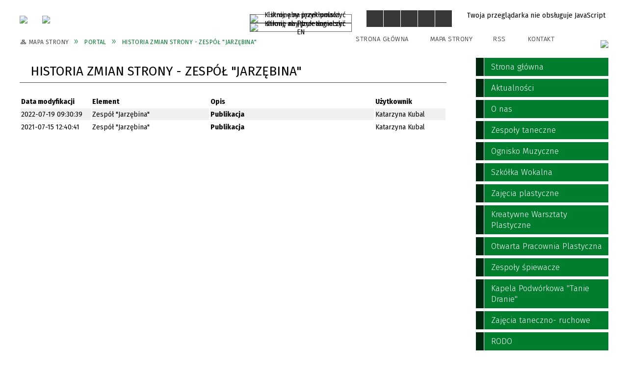

--- FILE ---
content_type: text/html; charset=utf-8
request_url: https://gok.jedlicze.pl/historia_strony-4057.html
body_size: 43474
content:
<!DOCTYPE html>
<html lang="pl"  itemscope="itemscope" itemtype="http://schema.org/WebPage" xmlns="http://www.w3.org/1999/xhtml">
    <head>
        <!-- METAS - - - - - - - - - - - - - - - - - - - - - - - - - - - - - -->
        <title itemprop="name">Portal - Gminny Ośrodek Kultury im. Bronisławy Betlej w Jedliczu</title>
<meta http-equiv="Content-Type" content="text/html; charset=utf-8">
	<meta name="title" content="Portal - Gminny Ośrodek Kultury im. Bronisławy Betlej w Jedliczu">
	<meta name="description" content="Gminny Ośrodek Kultury im. Bronisławy Betlej w Jedliczu">
	<meta name="keywords" content="Gminny Ośrodek Kultury im. Bronisławy Betlej w Jedliczu">
	<meta name="author" content="CONCEPT Intermedia www.sam3.pl">
	<meta name="robots" content="index, follow">
        <meta name="viewport" content="width=device-width">        
        
        <!-- EXTERNALS - - - - - - - - - - - - - - - - - - - - - - - - - - - -->		
        <link rel="shortcut icon" href="/themes/skin_50/images/favicon.ico">
        <link rel="alternate" type="application/rss+xml"  title="RSS 2.0" href="https://gok.jedlicze.pl/aktualnosci.xml">
        	<link rel="stylesheet" type="text/css" media="all" href="/themes/skin_50/css/common.css">
	<link rel="stylesheet" type="text/css" media="all" href="/css/concept.gallery.css">
	<link rel="stylesheet" type="text/css" media="all" href="/css/_global.css">
	<link rel="stylesheet" type="text/css" media="screen" href="/wcag_video_player/ableplayer.min.css">
	<link rel="stylesheet" type="text/css" media="all" href="/css/icons_library.css">
	<link rel="stylesheet" type="text/css" media="screen" href="/css/smoothness/jquery-ui-1.9.2.custom.min.css">
	<link rel="stylesheet" type="text/css" media="screen" href="/js/fancyBox/jquery.fancybox.css">
	<link rel="stylesheet" type="text/css" media="print" href="/css/print_strona.css">
	<link rel="stylesheet" type="text/css" media="all" href="/themes/skin_50/css/responsive.css">
	<link rel="stylesheet" type="text/css" media="all" href="/themes/skin_50/css/_multisite.css">
	<link rel="stylesheet" type="text/css" media="all" href="/css/concept-carousel.css">

        <!-- JAVASCRIPTS - - - - - - - - - - - - - - - - - - - - - - - - - - -->
                <script src="/js/jquery/jquery-1.12.4.min.js"></script>
        <script src="/js/jquery/jquery-3.1.1.min.js"></script>
        <script src="/js/jquery/jquery-ui-1.9.2.custom.min.js"></script>
        <script src="/js/hammer.min.js"></script>
        <script src="/js/jquery/jquery.ui.datepicker.min.js"></script> 
        <script src="/js/jquery/jquery-ui-timepicker-addon.min.js"></script> 
        
        <script>
//<![CDATA[
document.write("<style>.zajawka { visibility: hidden; }</style>");
//]]>
</script>
        <!-- cdn for modernizr, if you haven't included it already -->
        <!-- script src="http://cdn.jsdelivr.net/webshim/1.12.4/extras/modernizr-custom.js"></script -->
        <!-- polyfiller file to detect and load polyfills -->
        <!-- script src="http://cdn.jsdelivr.net/webshim/1.12.4/polyfiller.js"></script -->

        

        <script>
        function get_upload_image_size(dimension)
        {
        if(dimension == 'x')
        return 270;
        else
        return 180;
        }
        </script>
        
        <script src="/js/../themes/skin_50/js/multisite.js"></script>
<script src="/js/menu.min.js"></script>
<script src="/js/functions.js"></script>
<script src="/js/jquery/concept-rotator.js"></script>
<script src="/js/jquery/jquery.easing.1.3.js"></script>
<script src="/js/gsap/TweenMax.min.js"></script>
<script src="/js/gsap/plugins/ScrollToPlugin.min.js"></script>
<script src="/js/gsap/plugins/CSSPlugin.min.js"></script>
<script src="/js/gsap/easing/EasePack.min.js"></script>
<script src="/js/concept.gallery.js?ver=3.0"></script>
<script src="/js/akceslab-ytplayer.js"></script>
<script src="/wcag_video_player/ableplayer.min.js"></script>
<script src="/wcag_video_player/thirdparty/js.cookie.js"></script>
<script src="/js/concept_carousel_v1_0.js"></script>
		
    </head>
        <body class="module-portal action-zmiany tresc_id-4057 relURI-historia_strony-4057.html">
       
                <div class="page_title" style="display: none">
            Szkoła Podstawowa im. Władysława Broniewskiego w Piotrówce - gok.jedlicze.pl
<br><span class="data">Wygenerowano:&nbsp;20-01-2026</span>        </div>
        
        <h1 hidden>Szkoła Podstawowa im. Władysława Broniewskiego w Piotrówce - gok.jedlicze.pl
</h1>

        <div id="page_content">       
            <div id="overlay" onclick="clear_other_mobile_active_elements();toggle_body_overflow();"></div>
            <div id="page_container">                <table role="presentation" id="table_1" class="sekcja-paneli" style="width: 100%;">
<tbody>	<tr>
		<td id="PAN_HEAD" class="panel">
			<div>
<div class="wcag_links">
	<div class="links">
		<div class="hidden">
			<a href="#content" data-offset="-300" class="scroll_to">Przejdź do treści</a>
		</div>
		
		<div class="hidden"><div tabindex="0" onclick="jQuery('body').scrollTo('*[id^=\'search_comn_\']'); jQuery('*[id^=\'search_comn_\']').val('').focus();">Przejdź do Wyszukiwarki</div></div>
		<div class="hidden"><a class="mapa_strony" tabindex="0" href="/mapa_strony.html">Przejdź do mapy strony</a></div>
		<div class="hidden"><div tabindex="0" onclick="jQuery('body').scrollTo('*[id^=\'mainMenu_\']'); jQuery(':focusable', jQuery('*[id^=\'mainMenu_\']'))[0].focus();">Przejdź do Menu</div></div>
	</div>
</div>

<script>
	jQuery('.scroll_to').css('cursor' , 'pointer').click(function () {
	var target = jQuery(this).attr('href');
	jQuery('html, body').animate({
	scrollTop: jQuery(target).offset().top -140
	}, 1000);
	});
</script>



        
	

    <div class="miejsce-banerowe herb puste" >
                </div>




    <div class="miejsce-banerowe logo_w_naglowku " >
        <div class="pole-banerowe noprint" style="flex-grow: 1; " >
<a href="/" target="_self"><img src="/uploads/pub/img_files/img_7836/logo3.png" alt="logo w nagłówku" loading="lazy" title="" onclick="jQuery.ajax({
	type:'POST',
	url:'/banery/click/id/7836.html',
	dataType:'html'})"><span class="baner_title" style="display:none;">logo w nagłówku</span></a></div>
<div class="pole-banerowe noprint" style="flex-grow: 1; " >
<a href="/" target="_self"><img src="/uploads/pub/img_files/img_7874/logo2.png" alt="Logo Jedlicze" loading="lazy" title="" onclick="jQuery.ajax({
	type:'POST',
	url:'/banery/click/id/7874.html',
	dataType:'html'})"><span class="baner_title" style="display:none;">Logo Jedlicze</span></a></div>
        </div>




    <div class="miejsce-banerowe logo_w_naglowku_zadokowane " >
        <div class="pole-banerowe noprint" style="flex-grow: 1; " >
<a href="/" target="_self"><img src="/uploads/pub/img_files/img_7842/docked3.png" alt="logo w nagłówku wersja responsywna" loading="lazy" title="" onclick="jQuery.ajax({
	type:'POST',
	url:'/banery/click/id/7842.html',
	dataType:'html'})"><span class="baner_title" style="display:none;">logo w nagłówku wersja responsywna</span></a></div>
        </div>


<div class="translate-bar component" >
    
    <div id="google-translation-flags" class="notranslate">
        <span class="polski" title="Polski" tabindex="0" data-lng="pl"><img alt="Kliknij, aby przetłumaczyć stronę na język polski" src="/images/admin//lang_icons/ico_pl.gif">PL</span>
        <span class="angielski" title="Angielski" tabindex="0" data-lng="en"><img alt="Kliknij, aby przetłumaczyć stronę na język angielski" src="/images/admin/lang_icons/ico_en.gif">EN</span>     
		<span class="niemiecki" title="Niemiecki" tabindex="0" data-lng="de"><img alt="Kliknij, aby przetłumaczyć stronę na język niemiecki" src="/images/admin/lang_icons/ico_de.gif">DE</span>     
    </div>
    
    <script>
        jQuery('#google-translation-flags span').click(function() {
          var lang = jQuery(this).attr('class');
          
          var $frame = jQuery('div[id^="goog-gt-"][class*="skiptranslate"] + div + iframe');
          
//          if(lang != 'polski')
          {
            if (!$frame.size())
            {
                alert("Error: Could not find Google translate frame.");
                return false;
            }
            
            jQuery('html').attr('lang', jQuery(this).attr('data-lng'));
            
            $frame.contents().find('span.text:contains('+lang+')').get(0).click();
            $frame.contents().find('span.text:contains('+lang+')').get(0).click();
          }
//          else
//          {  
//              var $frame = jQuery('.goog-te-banner-frame:first');
//              if (!$frame.size())
//              {
//                  alert("Error: Could not find Google translate frame.");
//                  return false;
//              }
//
//              jQuery('html').attr('lang', 'pl');
//              $frame.contents().find('.goog-close-link').get(0).click();
//          }
          
          return false;
        });
		
		jQuery(window).on("load", function () {
			jQuery('.translate-bar.component').css('min-width','0px');
		});
		
    </script>
    
    <div id="google_translate_element"></div>
    <script>
        function googleTranslateElementInit() {
                        new google.translate.TranslateElement({pageLanguage: 'pl', includedLanguages: 'af,ar,az,be,bg,bn,ca,cs,cy,da,de,el,en,eo,es,et,eu,fa,fi,fr,ga,gl,gu,hi,hr,ht,hu,hy,id,is,it,iw,ja,ka,kn,ko,la,lt,lv,mk,ms,mt,nl,no,pt,pl,ro,ru,sk,sl,sq,sr,sv,sw,ta,te,th,tl,tr,uk,ur,vi,yi,zh-CN,zh-TW', layout: google.translate.TranslateElement.InlineLayout.SIMPLE, autoDisplay: false}, 'google_translate_element');
                    }
    </script>
    <script src="https://translate.google.com/translate_a/element.js?cb=googleTranslateElementInit"></script>

</div>

<script>
	jQuery(window).on("load", function () {
		setTimeout(function(){
			/* google transalte */
			jQuery('#goog-gt-votingInputSrcLang').before('<label for="goog-gt-votingInputSrcLang">google translate</label>');	
			jQuery('#goog-gt-votingInputTrgLang').before('<label for="goog-gt-votingInputTrgLang">google translate</label>');	
			jQuery('#goog-gt-votingInputSrcText').before('<label for="goog-gt-votingInputSrcText">google translate</label>');	
			jQuery('#goog-gt-votingInputTrgText').before('<label for="goog-gt-votingInputTrgText">google translate</label>');	
			jQuery('#goog-gt-votingInputVote').before('<label for="goog-gt-votingInputVote">google translate</label>');	

			/* end google transalte */
		}, 10);
	});	
</script><script>
    function toggleGlobalPause()
    {
        globalPause = !globalPause;
        jQuery("#hyperss .slide-image").toggleClass("stopped");
        jQuery(".stop-anim").toggleClass("play");

        var x = jQuery(".stop-anim").text();

        if (x == 'Wznów animacje') {
            jQuery(".stop-anim").text("Zatrzymaj animacje");
            jQuery(".stop-anim").attr("title", "Zatrzymaj animacje");
        } else {
            jQuery(".stop-anim").text("Wznów animacje");
            jQuery(".stop-anim").attr("title", "Wznów animacje");
        }
    }
</script>	

<div class="accesible" >
   <div class="stop-anim" title="Zatrzymaj animacje" tabindex="0" onclick="toggleGlobalPause();">Zatrzymaj animacje</div>
        <div class="wheelchair" title="Informacje o dostępności" onclick="location = ('https://gok.jedlicze.pl/strona-3765-informacje_o_dostepnosci.html');"></div>
    <div class="deklaracja_dostep" title="Deklaracja dostępności" onclick="location = ('https://gok.jedlicze.pl/deklaracja_dostepnosci.html');"></div>
    <div class="deaf" title="Informacje dla niesłyszących" onclick="location = ('https://gok.jedlicze.pl/strona-3766-informacje_dla_nieslyszacych.html');"></div>
    <div class="contrast" title="Informacje o kontraście" onclick="location = ('https://gok.jedlicze.pl/strona-3767-informacja_o_kontrascie.html');"></div>
    </div>

<section class="component wyszukiwarka-wrapper " >

            <header class="belka hidden-wcag">
            <h2 class="title"><span>Wyszukiwarka</span></h2>
        </header>
    
    <div class="comn-wyszukiwarka" role="search">
        
        
        <div id="search_box_comn_srch_970ccc698bdc2da930e769399f828332">
            <span class="warning show-delayed">Twoja przeglądarka nie obsługuje JavaScript</span>
        </div>

        <div class="cl"></div>
    </div>

    <script>
//<![CDATA[
jQuery.ajax({
	type:'POST',
	url:'/Common/getSearchAllForm/disp/none/hash_id/comn_srch_970ccc698bdc2da930e769399f828332.html',
	dataType:'html',
	success:function(data, textStatus){jQuery('#search_box_comn_srch_970ccc698bdc2da930e769399f828332').html(data);},
	complete:function(XMLHttpRequest, textStatus){wcagstinks(jQuery("#adv_form")); updateAdvSearchWidth(); jQuery("#adv_form");}})
//]]>
</script>
</section>


    <div class="miejsce-banerowe ikonki_standardowe " >
        <div class="noprint pole-banerowe">
<div class="topMenu_infobar">
    <div class="links">     

      <a href="/" class="home">Strona Główna</a>
		
      <a href="/mapa_strony.html" class="mapa_strony">Mapa Strony</a>
      
      <a href="/aktualnosci.xml" class="rss">RSS</a>
							
      <a href="/kontakt.html" class="poczta">Kontakt</a>	      
      
      <div class="cl" style="float: none; height: 0;"></div>
        
    </div>
</div>
</div>
<div class="clr"></div>        </div>




    <div class="miejsce-banerowe epupbip " >
        <div class="pole-banerowe noprint" style="flex-grow: 1; " >
<a href="https://jedlicze.bip.gov.pl/kultura-i-sport/gminny-osrodek-kultury-w-jedliczu.html" target="_self"><img src="/uploads/pub/img_files/img_7867/bip.png" alt="BIP w nagłówku" loading="lazy" title="BIP" onclick="jQuery.ajax({
	type:'POST',
	url:'/banery/click/id/7867.html',
	dataType:'html'})"><span class="baner_title" style="display:none;">BIP w nagłówku</span></a></div>
        </div>




    <div class="miejsce-banerowe baner_pod_naglowkiem_1200x100 puste" >
                </div>


<nav class="navigator" id="breadcrumbs" aria-labelledby="breadcrumbs-label">
    <h2 id="breadcrumbs-label" class="hidden-wcag">Breadcrumbs</h2>
    
    <ul itemscope itemtype="http://schema.org/BreadcrumbList">
        
    <li itemprop="itemListElement" itemscope itemtype="http://schema.org/ListItem"><a class="navigator_home" property="item" typeof="WebPage" itemprop="item" itemtype="https://schema.org/Thing" itemscope="itemscope" href="/mapa_strony.html"><span itemprop="name">Mapa Strony</span></a><meta itemprop="position" content="1"></li><li itemprop="itemListElement" itemscope itemtype="http://schema.org/ListItem"><a property="item" typeof="WebPage" itemprop="item" itemtype="https://schema.org/Thing" itemscope="itemscope" href="/"><span itemprop="name">Portal</span></a><meta itemprop="position" content="2"></li><li itemprop="itemListElement" itemscope itemtype="http://schema.org/ListItem"><a property="item" typeof="WebPage" itemprop="item" itemtype="https://schema.org/Thing" itemscope="itemscope" href="/historia_strony-4057.html"><span itemprop="name">historia zmian strony - Zespół "Jarzębina"</span></a><meta itemprop="position" content="3"></li>        
    </ul>

</nav>
			</div>
		</td>
	</tr>
</tbody></table>
<table role="presentation" id="table_2" class="sekcja-paneli" style="width: 100%;">
<tbody>	<tr>
		<td id="PAN_1" class="panel">
			<div>


    <div class="miejsce-banerowe baner_w_centralnym_panelu_u_gory_897x100 puste" >
                </div>


				<div id='content'><div class="messages">
            
    
    
    </div>

<article>
    <div class="belka">
        <div class="title">
            <span resize_font>
                Historia zmian strony - Zespół "Jarzębina"            </span>
        </div>
    </div>

    <div class="content_tresc resize_font">
                    <table class="table_dokumenty" style="width: 100%;">
                <tr>
                    <th style="text-align: left; vertical-align: top; width: 15%;">Data modyfikacji</th>
                    <th style="text-align: left; vertical-align: top; width: 25%;">Element</th>
                    <th style="text-align: left; vertical-align: top; width: 35%;">Opis</th>
                    <th style="text-align: left; vertical-align: top; width: 15%;">Użytkownik</th>
                </tr>
                                <tr  style="background-color: #f0f0f0;">
                    <td valign="top">2022-07-19 09:30:39</td>
                    <td valign="top">Zespół "Jarzębina"</td>
                    <td valign="top"><b class="logs-publish">Publikacja</b></td>
                    <td valign="top">Katarzyna Kubal</td>
                </tr>
                                <tr >
                    <td valign="top">2021-07-15 12:40:41</td>
                    <td valign="top">Zespół "Jarzębina"</td>
                    <td valign="top"><b class="logs-publish">Publikacja</b></td>
                    <td valign="top">Katarzyna Kubal</td>
                </tr>
                            </table>
            </div>
</article>
				</div>


    <div class="miejsce-banerowe baner_w_centralnym_panelu_na_dole puste" >
                </div>


			</div>
		</td>
		<td id="PAN_2" class="panel">
			<div>


    <div class="miejsce-banerowe baner_w_prawym_panelu_u_gory_291x100 puste" >
                </div>


<div><nav class="component" aria-labelledby="port_df22873991384c41c831d7e360ef3ff7-label">
    <h2 id="port_df22873991384c41c831d7e360ef3ff7-label" class="hidden-wcag">Menu modułowe - strony portalowe</h2>
    
    
        <header class="belka" >
            <h2 class="title">
                <span>Menu</span>
            </h2>
        </header> 

        <ul class="portal-menu strony_menu" id="port_df22873991384c41c831d7e360ef3ff7"><li class="level-1" id="level-1-port_df22873991384c41c831d7e360ef3ff7-3771" style="background-color: #00260D; color: #fff;"><a target="_self" href="/strona-3771-strona_glowna.html"><span class="label" style="background: #00260D; border-color: #00260D;" title=""></span>Strona główna</a></li><li class="level-1" id="level-1-port_df22873991384c41c831d7e360ef3ff7-3772" style="background-color: #00260D; color: #fff;"><a target="_self" href="/strona-3772-aktualnosci.html"><span class="label" style="background: #00260D; border-color: #00260D;" title=""></span>Aktualności</a></li><li class="level-1" id="level-1-port_df22873991384c41c831d7e360ef3ff7-3773" style="background-color: #00260D; color: #fff;"><a target="_self" href="/strona-3773-o_nas.html"><span class="label" style="background: #00260D; border-color: #00260D;" title=""></span>O nas</a><span class="menu-toggler" style="display: none;" onclick="show_hideElement('level-2-port_df22873991384c41c831d7e360ef3ff7-wrapper-3773', this);"><span class="hidden-wcag">pokaż / ukryj podkategorie</span></span><ul class="level-2-wrapper" style="display: none;" id="level-2-port_df22873991384c41c831d7e360ef3ff7-wrapper-3773"><li class="level-2" id="level-2-port_df22873991384c41c831d7e360ef3ff7-3785" style="background-color: #00260D; color: #fff;"><a target="_self" href="/strona-3785-oficyna_dworska_w_jaszczwi.html"><span class="label" style="background: #00260D; border-color: #00260D;" title=""></span>Oficyna Dworska w Jaszczwi</a></li><li class="level-2" id="level-2-port_df22873991384c41c831d7e360ef3ff7-3784" style="background-color: #00260D; color: #fff;"><a target="_self" href="/strona-3784-szkola_ludowa_w_zarnowcu.html"><span class="label" style="background: #00260D; border-color: #00260D;" title=""></span>Szkoła Ludowa w Żarnowcu</a><span class="menu-toggler" style="display: none;" onclick="show_hideElement('level-3-port_df22873991384c41c831d7e360ef3ff7-wrapper-3784', this);"><span class="hidden-wcag">pokaż / ukryj podstrony</span></span><ul class="level-3-wrapper" style="display: none;" id="level-3-port_df22873991384c41c831d7e360ef3ff7-wrapper-3784"><li class="level-3" id="level-3-port_df22873991384c41c831d7e360ef3ff7-4073" style="background-color: #00260D; color: #fff;"><a target="_self" href="/strona-4073-kontakt.html"><span class="label" style="background: #00260D; border-color: #00260D;" title=""></span>Kontakt</a></li><li class="level-3" id="level-3-port_df22873991384c41c831d7e360ef3ff7-4071" style="background-color: #00260D; color: #fff;"><a target="_self" href="/strona-4071-sklepik.html"><span class="label" style="background: #00260D; border-color: #00260D;" title=""></span>Sklepik</a></li><li class="level-3" id="level-3-port_df22873991384c41c831d7e360ef3ff7-4070" style="background-color: #00260D; color: #fff;"><a target="_self" href="/strona-4070-oferta.html"><span class="label" style="background: #00260D; border-color: #00260D;" title=""></span>Oferta</a></li></ul></li><li class="level-2" id="level-2-port_df22873991384c41c831d7e360ef3ff7-3783" style="background-color: #00260D; color: #fff;"><a target="_self" href="/strona-3783-dwor_stojowskich_w_jaszczwi.html"><span class="label" style="background: #00260D; border-color: #00260D;" title=""></span>Dwór Stojowskich w Jaszczwi</a></li><li class="level-2" id="level-2-port_df22873991384c41c831d7e360ef3ff7-3782" style="background-color: #00260D; color: #fff;"><a target="_self" href="/strona-3782-budynek_gok_jedlicze.html"><span class="label" style="background: #00260D; border-color: #00260D;" title=""></span>Budynek GOK Jedlicze</a></li><li class="level-2" id="level-2-port_df22873991384c41c831d7e360ef3ff7-3781" style="background-color: #00260D; color: #fff;"><a target="_self" href="/strona-3781-bronislawa_betlej.html"><span class="label" style="background: #00260D; border-color: #00260D;" title=""></span>Bronisława Betlej</a></li></ul></li><li class="level-1" id="level-1-port_df22873991384c41c831d7e360ef3ff7-3774" style="background-color: #00260D; color: #fff;"><a target="_self" href="/strona-3774-zespoly_taneczne.html"><span class="label" style="background: #00260D; border-color: #00260D;" title=""></span>Zespoły taneczne</a></li><li class="level-1" id="level-1-port_df22873991384c41c831d7e360ef3ff7-3775" style="background-color: #00260D; color: #fff;"><a target="_self" href="/strona-3775-ognisko_muzyczne.html"><span class="label" style="background: #00260D; border-color: #00260D;" title=""></span>Ognisko Muzyczne</a></li><li class="level-1" id="level-1-port_df22873991384c41c831d7e360ef3ff7-4721" style="background-color: #00260D; color: #fff;"><a target="_self" href="/strona-4721-szkolka_wokalna.html"><span class="label" style="background: #00260D; border-color: #00260D;" title=""></span>Szkółka Wokalna</a></li><li class="level-1" id="level-1-port_df22873991384c41c831d7e360ef3ff7-3776" style="background-color: #00260D; color: #fff;"><a target="_self" href="/strona-3776-zajecia_plastyczne.html"><span class="label" style="background: #00260D; border-color: #00260D;" title=""></span>Zajęcia plastyczne</a></li><li class="level-1" id="level-1-port_df22873991384c41c831d7e360ef3ff7-4069" style="background-color: #00260D; color: #fff;"><a target="_self" href="/strona-4069-kreatywne_warsztaty_plastyczne.html"><span class="label" style="background: #00260D; border-color: #00260D;" title=""></span>Kreatywne Warsztaty Plastyczne</a></li><li class="level-1" id="level-1-port_df22873991384c41c831d7e360ef3ff7-4591" style="background-color: #00260D; color: #fff;"><a target="_self" href="/strona-4591-otwarta_pracownia_plastyczna.html"><span class="label" style="background: #00260D; border-color: #00260D;" title=""></span>Otwarta Pracownia Plastyczna</a></li><li class="level-1" id="level-1-port_df22873991384c41c831d7e360ef3ff7-3777" style="background-color: #00260D; color: #fff;"><a target="_self" href="/strona-3777-zespoly_spiewacze.html"><span class="label" style="background: #00260D; border-color: #00260D;" title=""></span>Zespoły śpiewacze</a><span class="menu-toggler" style="display: none;" onclick="show_hideElement('level-2-port_df22873991384c41c831d7e360ef3ff7-wrapper-3777', this);"><span class="hidden-wcag">pokaż / ukryj podkategorie</span></span><ul class="level-2-wrapper" style="display: none;" id="level-2-port_df22873991384c41c831d7e360ef3ff7-wrapper-3777"><li class="level-2" id="level-2-port_df22873991384c41c831d7e360ef3ff7-4617" style="background-color: #00260D; color: #fff;"><a target="_self" href="/strona-4617-kolorowe_chlebianki.html"><span class="label" style="background: #00260D; border-color: #00260D;" title=""></span>Kolorowe Chlebianki</a></li><li class="level-2" id="level-2-port_df22873991384c41c831d7e360ef3ff7-4057" style="background-color: #00260D; color: #fff;"><a target="_self" href="/strona-4057-zespol_jarzebina.html"><span class="label" style="background: #00260D; border-color: #00260D;" title=""></span>Zespół "Jarzębina"</a></li><li class="level-2" id="level-2-port_df22873991384c41c831d7e360ef3ff7-4056" style="background-color: #00260D; color: #fff;"><a target="_self" href="/strona-4056-zespol_magnolia.html"><span class="label" style="background: #00260D; border-color: #00260D;" title=""></span>Zespół "Magnolia"</a></li></ul></li><li class="level-1" id="level-1-port_df22873991384c41c831d7e360ef3ff7-3778" style="background-color: #00260D; color: #fff;"><a target="_self" href="/strona-3778-kapela_podworkowa_tanie_dranie.html"><span class="label" style="background: #00260D; border-color: #00260D;" title=""></span>Kapela Podwórkowa "Tanie Dranie"</a></li><li class="level-1" id="level-1-port_df22873991384c41c831d7e360ef3ff7-3779" style="background-color: #00260D; color: #fff;"><a target="_self" href="/strona-3779-zajecia_taneczno_ruchowe.html"><span class="label" style="background: #00260D; border-color: #00260D;" title=""></span>Zajęcia taneczno- ruchowe </a></li><li class="level-1" id="level-1-port_df22873991384c41c831d7e360ef3ff7-4370" style="background-color: #00260D; color: #fff;"><a target="_self" href="/strona-4370-rodo.html"><span class="label" style="background: #00260D; border-color: #00260D;" title=""></span>RODO</a></li><li class="level-1" id="level-1-port_df22873991384c41c831d7e360ef3ff7-3780" style="background-color: #00260D; color: #fff;"><a target="_self" href="/strona-3780-kontakt.html"><span class="label" style="background: #00260D; border-color: #00260D;" title=""></span>Kontakt</a></li><li class="level-1" id="level-1-port_df22873991384c41c831d7e360ef3ff7-4722" style="background-color: #00260D; color: #fff;"><a target="_self" href="/strona-4722-klub_szydelka_artystycznego.html"><span class="label" style="background: #00260D; border-color: #00260D;" title=""></span>Klub Szydełka Artystycznego</a></li></ul>
    <script>

        function highlight_menu_item(hash_id)
        {
            var levels = [0];

            jQuery.each(levels, function (index, value) {
                if (index != 0)
                {
                    var el_id = 'level-' + index + '-' + hash_id + '-' + value;

                    jQuery('#' + el_id).addClass('select');

                    if (jQuery('#' + el_id + ' > span.menu-toggler'))
                        jQuery('#' + el_id + ' > span.menu-toggler').click();
                }
            });
        }

        jQuery(document).ready(function () {
            highlight_menu_item('port_df22873991384c41c831d7e360ef3ff7');
        });

    </script>
</nav>
</div>
<section class="component" data-component-name="port_promowanestrony" id="port_1094ec8be1d6e858b9df75c6684fd2f1">    
            <header class="belka">   
            			
                <h2 class="title">
                    <span>Polecamy</span>
                </h2>	
            
            <div class="numbers"><div class="sel" ><span aria-hidden="true">1</span><span class="hidden-wcag">Wybierz element 1</span></div></div>        </header>	
    
    <ul class="zaj-list switcher view_normal size-thumb columns-1" id="port_1094ec8be1d6e858b9df75c6684fd2f1-switcher">	<li class="zaj-wrapper"  id="port_1094ec8be1d6e858b9df75c6684fd2f1-0"><div class="zajawka port_zaj "><a target="_self" href="/strona-3773-o_nas.html"><span class="box-left" style="width: 270px;">
    <img alt="Budynek GOK " loading="lazy" width="270" height="180" src="/uploads/pub/strony/strona_3773/zajawki/thumb_a69240890d26d9346a0acb21170daa9ec601f4e6.jpg">
</span>

<span class="box-right">
     
  <span class="title">    
    <span class="etykieta_zajawka">      
    	<span class="label" style="background: #00260D; border-color: #00260D;" title=""></span>      
    </span>    
    O nas    
  </span>
  <span class="tresc">
    Siedziba Gminnego Ośrodka Kultury mieści się przy ul. Tokarskich 22 w Jedliczu.
  </span>
  <span class="zajawka_click">
    kliknij, aby przejść do dalszej części informacji
  </span>
 
</span>
</a></div>	</li>	</ul>    
            <script>
            jQuery(document).ready(
                    conceptRotator(
                            jQuery,
                            jQuery('#port_1094ec8be1d6e858b9df75c6684fd2f1'),
                            jQuery('#port_1094ec8be1d6e858b9df75c6684fd2f1 .switcher'),
                            jQuery('#port_1094ec8be1d6e858b9df75c6684fd2f1 .numbers'),
    0,
                            8000                            ));

        </script>
            
        <div class="cl"></div>
</section>

    <div class="miejsce-banerowe baner_w_prawym_panelu_na_dole_291x100 puste" >
                </div>


			</div>
		</td>
	</tr>
</tbody></table>
<table role="presentation" id="table_3" class="sekcja-paneli" style="width: 100%;">
<tbody>	<tr>
		<td id="PAN_FOOT" class="panel">
			<div>


    <div class="miejsce-banerowe baner_przed_stopka_1200x100 puste" >
                </div>



	<section class="component" data-component-name="comn_baner_carousel" id="comn_84ebc3d487f7abf4312b6a2fadf83d89">  
							<header class="belka hidden-wcag">   
					<h2 class="hidden-wcag">Informacje w sliderze</h2>
				</header>
						<div class="karuzela_border_top"></div>
			<div class="karuzela-wrapper">
				<div class="karuzela-container concept-carousel karuzela">
					<div class="kar-wrapper">
						<div class="kar-overflow">
							<ul>
								<li>
<a href="https://epuap.gov.pl " target="_blank"><img src="/uploads/pub/img_files/img_7869/b2.png" alt="ePUAP - kliknięcie spowoduje otwarcie nowego okna" title="ePUAP"  ></a></li>
<li>
<a href="https://www.nck.pl/" target="_blank"><img src="/uploads/pub/img_files/img_7870/indeks.jpg" alt=" Narodowe Centrum Kultury - kliknięcie spowoduje otwarcie nowego okna" title=" Narodowe Centrum Kultury"  ></a></li>
<li>
<a href="http://www.jedlicze.pl/" target="_blank"><img src="/uploads/pub/img_files/img_7871/logo3.png" alt="Gmina Jedlicze - kliknięcie spowoduje otwarcie nowego okna" title="Urząd Gminy Jedlicze"  ></a></li>
<li>
<a href="https://www.gov.pl/web/kulturaisport" target="_blank"><img src="/uploads/pub/img_files/img_7872/indeks2.jpg" alt=" Ministerstwo Kultury Dziedzictwa Narodowego i Sportu - kliknięcie spowoduje otwarcie nowego okna" title=" Ministerstwo Kultury, Dziedzictwa Narodowego i Sportu"  ></a></li>
<li>
<a href="http://www.gosir-jedlicze.pl/" target="_blank"><img src="/uploads/pub/img_files/img_7873/indeks.png" alt="GOSIR Jedlicze - kliknięcie spowoduje otwarcie nowego okna" title="GOSIR Jedlicze"  ></a></li>
				
							</ul>
						</div>
					</div>
				</div>
			</div>

			<script>
				var containerOptions = {};
				containerOptions.autoPlay = true;
				containerOptions.navArrows = true;
				containerOptions.navPager = false;
				containerOptions.step = 0;	//	elements in step - 0 for full page
				containerOptions.delay = 8000;
				containerOptions.transitionSpeed = 800;
				containerOptions.loop = true;
				containerOptions.dragSupport = false;
				containerOptions.minimalMargin = 10;	// minimalny margines między banerami
				containerOptions.maxMargin = 20;	// jeśli justowane banery mają większy margines niż ten parametr zostaną ułożone do lewej lub środka (k1Options.alignPagesWithSpace) a nie justowane
				containerOptions.alignPagesWithSpace = 'center';	//	left, center

				function runCarousel() {
					conceptCarousel(jQuery, jQuery('.karuzela'), containerOptions)
				}
				
				jQuery(window).on('load', runCarousel);
				jQuery(document).bind('pageload', runCarousel);
			</script>
	</section>

			</div>
		</td>
	</tr>
	<tr>
		<td id="FULL_FOOT" class="panel">
			<div>


    <div class="miejsce-banerowe logo_stopka " >
        <div class="noprint pole-banerowe">
<div class="stopka_napis">
  Gminny Ośrodek Kultury <br>
  im. Bronisławy Betlej w Jedliczu
</div>
</div>
<div class="clr"></div><div class="pole-banerowe noprint" style="flex-grow: 1; " >
<img src="/uploads/pub/img_files/img_7876/mapka.png" alt="Mapka w stopce" loading="lazy" title="" onclick="jQuery.ajax({
	type:'POST',
	url:'/banery/click/id/7876.html',
	dataType:'html'})"><span class="baner_title" style="display:none;">Mapka w stopce</span></div>
        </div>




    <div class="noprint pole-banerowe">
<div class="stopka1">
  
  <a class="stopka_mail" href="mailto:gok@jedlicze.pl">gok@jedlicze.pl</a>
  
  <div class="cl"></div>
  
  <div class="stopka_adres">
    ul. Tokarskich 22,<br>
    38-460 Jedlicze
  </div>

</div>


<div class="stopka_tel">
  <span>tel.:</span><a href="tel:134352081">13 43 520 81</a><br>
  <div class="cl"></div>
</div>

<div class="stopka_godziny">
  
  <span>pon.:</span>7<span class="minuty">00</span> - 15<span class="minuty">00</span>
  
  <div class="cl"></div>
  
  <span>wt.-pt.:</span>7<span class="minuty">00</span> - 15<span class="minuty">00</span>
  
</div>


<div class="stopka_linki">
<a class="stopka_full_link" href="/deklaracja_dostepnosci.html">DEKLARACJA DOSTĘPNOŚCI »</a> 

  <div class="cl" style="height:13px;"></div>  
  
<a class="stopka_full_link" href="/">PEŁNE DANE TELEADRESOWE »</a>

<a class="stopka_full_link" href="/polityka_prywatnosci.html">POLITYKA PRYWATNOŚCI / RODO »</a>
  <div class="cl"></div>
</div> 

 <div class="cl"></div>
</div>
<div class="clr"></div>    

			</div>
		</td>
	</tr>
	<tr>
		<td id="PAN_FOOT_2" class="panel">
			<div>
<div class="cl"></div>

<div class="page_footer">    

    <div class="footer_left">        
        <p><span>&copy; Wszelkie prawa zastrzeżone,&nbsp;Gminny Ośrodek Kultury im. Bronisławy Betlej w Jedliczu</span></p>    </div>
    
    <div class="footer_right">
                
        <a href="http://sam3.pl/strona-293-wcag.html" class="akceslab">Informacje o certyfikacie dostępności</a>
		
		<div class="cl cl_stopka" style="display:none;"></div>
		
		    
        <div class="icon_stopka">
                <div class="icon w3c"></div>
                <div class="icon html5"><a target="_blank" title="Kliknij, aby przejść w nowym oknie do walidatora HTML" href="http://validator.w3.org/check?uri=https://gok.jedlicze.pl:443/historia_strony-4057.html">HTML5</a></div>
                <div class="icon css3"><a target="_blank" title="Kliknij, aby przejść w nowym oknie do walidatora CSS" href="http://jigsaw.w3.org/css-validator/validator?uri=https://gok.jedlicze.pl:443/historia_strony-4057.html">CSS3</a></div>
                <div class="icon wcag"><a target="_blank" title="Kliknij, aby przejść w nowym oknie do walidatora WCAG" href="http://wave.webaim.org/report#/https://gok.jedlicze.pl:443/historia_strony-4057.html">WCAG 2.1</a></div>
        </div>
		
		<div class="cl cl_stopka" style="display:none;"></div>
        
        <div class="author_stopka">       
            <div class="walidacja">
                Walidacja:
                <a target="_blank" title="Kliknij, aby przejść w nowym oknie do walidatora HTML" href="http://validator.w3.org/check?uri=https://gok.jedlicze.pl:443/historia_strony-4057.html">HTML5</a>&nbsp;+&nbsp;
                <a target="_blank" title="Kliknij, aby przejść w nowym oknie do walidatora CSS" href="http://jigsaw.w3.org/css-validator/validator?uri=https://gok.jedlicze.pl:443/historia_strony-4057.html">CSS3</a>&nbsp;+&nbsp;
				 <a target="_blank" title="Kliknij, aby przejść w nowym oknie do walidatora WCAG" href="http://wave.webaim.org/report#/https://gok.jedlicze.pl:443/historia_strony-4057.html">WCAG 2.1</a>
            </div>

            Wykonanie&nbsp;&nbsp;<a title="concept Intermedia" target="_blank" class="wykonanie" href="http://conceptintermedia.pl"><span class="concept">CONCEPT</span><span class="intermedia">&nbsp;Intermedia</span></a>
        </div>     

	<div class="cl cl_stopka" style="display:none;"></div>	
               
    </div>
    
    <div class="cl"></div>

</div>


			</div>
		</td>
	</tr>
</tbody></table>
<div id="css-active"></div>        <script>

            function closeTemplatePreview()
            {
                sCookie('previewTemplate', null, -1);
                window.close();
                window.parent.deactivate_generic_modal_window();                
            }

            execution_array.push('adjustBoxes');
            execution_array.push('fixConceptRotators');

            /*window.onload = function()
             {
             //var start = new Date().getTime();
                     
             adjustBoxes();
             adjustPanels();
                     
             //var end = new Date().getTime();
             //var time = end - start;
             //console.log("Adjusting execution time: " + time + "ms");
             };*/

            /*function fix_bookmark()
             {
             var offset = jQuery('#mobile-bookmark').offset();  
                     
             jQuery(window).scroll(function () {  
             var scrollTop = jQuery(window).scrollTop(); // check the visible top of the browser  
                     
             if (offset.top < scrollTop) 
             jQuery('#mobile-bookmark').addClass('fixed');  
             else 
             jQuery('#mobile-bookmark').removeClass('fixed');  
             });  
             }
                     
             execution_array.push('fix_bookmark');*/
        </script>
        </div>

            <div id="page_footer">
                                <div id="popup-bg" style="background-color: #333333"></div>
                            </div>

                        <div class="scroll-top" style="display: none;" tabindex="0">Przewiń na górę</div>
            <div class="mobile-menu">
    <a class="mobile-icon-homepage" href="/">Strona główna</a>	
				
	<a class="mobile-icon-search" title="Kliknij, aby otworzyć wyszukiwarkę" href="#" onclick="handle_mobile_icon_search();; return false;">Wyszukiwarka</a><a class="mobile-icon-tools" href="#" onclick="handle_mobile_icon_tools();; return false;">Narzędzia</a><a class="mobile-icon-main-menu" title="Kliknij, aby otworzyć menu serwisu" href="#" onclick="handle_mobile_icon_main_menu();; return false;">Menu główne</a><a class="mobile-icon-menu-portal" title="Kliknij, aby otworzyć menu szczegółowe modułu" href="#" onclick="handle_mobile_icon_menu_portal();; return false;">Menu szczegółowe</a><a class="mobile-icon-panel" title="Kliknij, aby otworzyć panel" href="#" onclick="handle_mobile_panel();; return false;">panel</a>    <script>
		jQuery("body").each(function(){
						mc = new Hammer(this);

			mc.on('swipeleft swiperight',function(e) {
				clear_other_mobile_active_elements();
				toggle_body_overflow();
			});
		});

		jQuery(window).resize( jQuery.debounce( 250, function(){
			if ($('.mobile-menu').css('display')==='none') {
					clear_other_mobile_active_elements();
					toggle_body_overflow();
			}
		}) );			
	</script>
</div>        </div>
                <script>
		
			function newsboxrespo() {
				var height;
				height = jQuery(".newsbox-container li.zaj-wrapper.active").outerHeight();				
				jQuery(".newsbox-container").css("height",height);
			}
		
            jQuery(document).ready(function ()
            {
                jQuery(".scroll-top").click(function ()
                {
                    jQuery('html,body').animate({scrollTop: 0}, 800);
                });

                var window_height = jQuery(window).height();
                var offset = window_height * 0.7;
                var position;
                var button = jQuery(".scroll-top");

                function button_toggle()
                {
                    position = jQuery(this).scrollTop();
                    if (position > offset) {
                        jQuery(button).fadeIn("slow", function ()
                        {
                            button.show();
                        });
                    } else {
                        jQuery(button).fadeOut("slow", function ()
                        {
                            button.hide();
                        });
                    }
                }

                jQuery(document).on('scroll ready', function ()
                {
                    button_toggle();
                });
            });

            jQuery(window).on("load", function () {
                jQuery.each(execution_array, function (i, to_exec) {
                    if (isFunction(window[to_exec])) {
                        window[to_exec]();
                    } else {
                        console.error("`" + to_exec + "` is not a function! Skipping that one.");
                    }
														
                });
                
                /* wysokosc naglowka */
                var r0;
                r0 = jQuery("#hyperss .slide-image").outerHeight();
                jQuery("#hyperss").css("height",r0);

                var r1;
                r1 = jQuery("#hyperss .slide-image img").outerHeight();	
                jQuery("#hyperss").css("height",r1);
                
                               
                /* ustawiamy wysokość zajawek */
                
                setTimeout(function(){ setZajawkiHeight(); }, 1000);  				
				setZajawkiHeight();
                
                setTimeout(function(){ jQuery(".mainMenu .block.sel span.tytul_menu").css("background","transparent");	 }, 50);
            });

            FontSizeRestore();
            wcagstinks();
            function bwmode() {return "false";}; 
            
            jQuery(window).resize( jQuery.debounce( 250, setZajawkiHeight ) );			
			
			
        </script>  
        <script>
//<![CDATA[
window.onresize = function() { 			
                    var r3;
                    r3 = jQuery("#hyperss .slide-image img").outerHeight();				
                    jQuery("#hyperss").css("height",r3);	
                    
                    /* newsbox */
                    newsboxrespo();	
                };				
            
//]]>
</script>	
		
                            
        <script async src="/js/simple.carousel.min.js"></script>
        <script async src="/js/jquery/jquery.browser.js"></script> 
        <script async src="/js/jquery/i18n/jquery-ui-datepicker-pl.min.js"></script> 
        <script async src="/js/jquery/i18n/jquery-ui-timepicker-pl.js"></script> 
        <script async src="/js/whcookies.min.js" ></script>
    </body>
</html>
